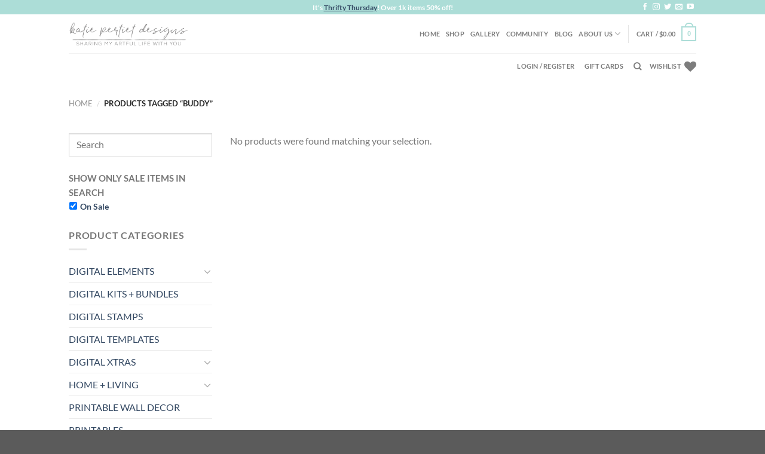

--- FILE ---
content_type: text/html; charset=utf-8
request_url: https://www.google.com/recaptcha/api2/anchor?ar=1&k=6LfLr9QjAAAAAE0S2PqcYhhbaOvPBhxAjImVtbaS&co=aHR0cHM6Ly93d3cua2F0aWVwZXJ0aWV0ZGVzaWducy5jb206NDQz&hl=en&v=cLm1zuaUXPLFw7nzKiQTH1dX&size=invisible&anchor-ms=20000&execute-ms=15000&cb=nmrfoz5x8m3h
body_size: 45112
content:
<!DOCTYPE HTML><html dir="ltr" lang="en"><head><meta http-equiv="Content-Type" content="text/html; charset=UTF-8">
<meta http-equiv="X-UA-Compatible" content="IE=edge">
<title>reCAPTCHA</title>
<style type="text/css">
/* cyrillic-ext */
@font-face {
  font-family: 'Roboto';
  font-style: normal;
  font-weight: 400;
  src: url(//fonts.gstatic.com/s/roboto/v18/KFOmCnqEu92Fr1Mu72xKKTU1Kvnz.woff2) format('woff2');
  unicode-range: U+0460-052F, U+1C80-1C8A, U+20B4, U+2DE0-2DFF, U+A640-A69F, U+FE2E-FE2F;
}
/* cyrillic */
@font-face {
  font-family: 'Roboto';
  font-style: normal;
  font-weight: 400;
  src: url(//fonts.gstatic.com/s/roboto/v18/KFOmCnqEu92Fr1Mu5mxKKTU1Kvnz.woff2) format('woff2');
  unicode-range: U+0301, U+0400-045F, U+0490-0491, U+04B0-04B1, U+2116;
}
/* greek-ext */
@font-face {
  font-family: 'Roboto';
  font-style: normal;
  font-weight: 400;
  src: url(//fonts.gstatic.com/s/roboto/v18/KFOmCnqEu92Fr1Mu7mxKKTU1Kvnz.woff2) format('woff2');
  unicode-range: U+1F00-1FFF;
}
/* greek */
@font-face {
  font-family: 'Roboto';
  font-style: normal;
  font-weight: 400;
  src: url(//fonts.gstatic.com/s/roboto/v18/KFOmCnqEu92Fr1Mu4WxKKTU1Kvnz.woff2) format('woff2');
  unicode-range: U+0370-0377, U+037A-037F, U+0384-038A, U+038C, U+038E-03A1, U+03A3-03FF;
}
/* vietnamese */
@font-face {
  font-family: 'Roboto';
  font-style: normal;
  font-weight: 400;
  src: url(//fonts.gstatic.com/s/roboto/v18/KFOmCnqEu92Fr1Mu7WxKKTU1Kvnz.woff2) format('woff2');
  unicode-range: U+0102-0103, U+0110-0111, U+0128-0129, U+0168-0169, U+01A0-01A1, U+01AF-01B0, U+0300-0301, U+0303-0304, U+0308-0309, U+0323, U+0329, U+1EA0-1EF9, U+20AB;
}
/* latin-ext */
@font-face {
  font-family: 'Roboto';
  font-style: normal;
  font-weight: 400;
  src: url(//fonts.gstatic.com/s/roboto/v18/KFOmCnqEu92Fr1Mu7GxKKTU1Kvnz.woff2) format('woff2');
  unicode-range: U+0100-02BA, U+02BD-02C5, U+02C7-02CC, U+02CE-02D7, U+02DD-02FF, U+0304, U+0308, U+0329, U+1D00-1DBF, U+1E00-1E9F, U+1EF2-1EFF, U+2020, U+20A0-20AB, U+20AD-20C0, U+2113, U+2C60-2C7F, U+A720-A7FF;
}
/* latin */
@font-face {
  font-family: 'Roboto';
  font-style: normal;
  font-weight: 400;
  src: url(//fonts.gstatic.com/s/roboto/v18/KFOmCnqEu92Fr1Mu4mxKKTU1Kg.woff2) format('woff2');
  unicode-range: U+0000-00FF, U+0131, U+0152-0153, U+02BB-02BC, U+02C6, U+02DA, U+02DC, U+0304, U+0308, U+0329, U+2000-206F, U+20AC, U+2122, U+2191, U+2193, U+2212, U+2215, U+FEFF, U+FFFD;
}
/* cyrillic-ext */
@font-face {
  font-family: 'Roboto';
  font-style: normal;
  font-weight: 500;
  src: url(//fonts.gstatic.com/s/roboto/v18/KFOlCnqEu92Fr1MmEU9fCRc4AMP6lbBP.woff2) format('woff2');
  unicode-range: U+0460-052F, U+1C80-1C8A, U+20B4, U+2DE0-2DFF, U+A640-A69F, U+FE2E-FE2F;
}
/* cyrillic */
@font-face {
  font-family: 'Roboto';
  font-style: normal;
  font-weight: 500;
  src: url(//fonts.gstatic.com/s/roboto/v18/KFOlCnqEu92Fr1MmEU9fABc4AMP6lbBP.woff2) format('woff2');
  unicode-range: U+0301, U+0400-045F, U+0490-0491, U+04B0-04B1, U+2116;
}
/* greek-ext */
@font-face {
  font-family: 'Roboto';
  font-style: normal;
  font-weight: 500;
  src: url(//fonts.gstatic.com/s/roboto/v18/KFOlCnqEu92Fr1MmEU9fCBc4AMP6lbBP.woff2) format('woff2');
  unicode-range: U+1F00-1FFF;
}
/* greek */
@font-face {
  font-family: 'Roboto';
  font-style: normal;
  font-weight: 500;
  src: url(//fonts.gstatic.com/s/roboto/v18/KFOlCnqEu92Fr1MmEU9fBxc4AMP6lbBP.woff2) format('woff2');
  unicode-range: U+0370-0377, U+037A-037F, U+0384-038A, U+038C, U+038E-03A1, U+03A3-03FF;
}
/* vietnamese */
@font-face {
  font-family: 'Roboto';
  font-style: normal;
  font-weight: 500;
  src: url(//fonts.gstatic.com/s/roboto/v18/KFOlCnqEu92Fr1MmEU9fCxc4AMP6lbBP.woff2) format('woff2');
  unicode-range: U+0102-0103, U+0110-0111, U+0128-0129, U+0168-0169, U+01A0-01A1, U+01AF-01B0, U+0300-0301, U+0303-0304, U+0308-0309, U+0323, U+0329, U+1EA0-1EF9, U+20AB;
}
/* latin-ext */
@font-face {
  font-family: 'Roboto';
  font-style: normal;
  font-weight: 500;
  src: url(//fonts.gstatic.com/s/roboto/v18/KFOlCnqEu92Fr1MmEU9fChc4AMP6lbBP.woff2) format('woff2');
  unicode-range: U+0100-02BA, U+02BD-02C5, U+02C7-02CC, U+02CE-02D7, U+02DD-02FF, U+0304, U+0308, U+0329, U+1D00-1DBF, U+1E00-1E9F, U+1EF2-1EFF, U+2020, U+20A0-20AB, U+20AD-20C0, U+2113, U+2C60-2C7F, U+A720-A7FF;
}
/* latin */
@font-face {
  font-family: 'Roboto';
  font-style: normal;
  font-weight: 500;
  src: url(//fonts.gstatic.com/s/roboto/v18/KFOlCnqEu92Fr1MmEU9fBBc4AMP6lQ.woff2) format('woff2');
  unicode-range: U+0000-00FF, U+0131, U+0152-0153, U+02BB-02BC, U+02C6, U+02DA, U+02DC, U+0304, U+0308, U+0329, U+2000-206F, U+20AC, U+2122, U+2191, U+2193, U+2212, U+2215, U+FEFF, U+FFFD;
}
/* cyrillic-ext */
@font-face {
  font-family: 'Roboto';
  font-style: normal;
  font-weight: 900;
  src: url(//fonts.gstatic.com/s/roboto/v18/KFOlCnqEu92Fr1MmYUtfCRc4AMP6lbBP.woff2) format('woff2');
  unicode-range: U+0460-052F, U+1C80-1C8A, U+20B4, U+2DE0-2DFF, U+A640-A69F, U+FE2E-FE2F;
}
/* cyrillic */
@font-face {
  font-family: 'Roboto';
  font-style: normal;
  font-weight: 900;
  src: url(//fonts.gstatic.com/s/roboto/v18/KFOlCnqEu92Fr1MmYUtfABc4AMP6lbBP.woff2) format('woff2');
  unicode-range: U+0301, U+0400-045F, U+0490-0491, U+04B0-04B1, U+2116;
}
/* greek-ext */
@font-face {
  font-family: 'Roboto';
  font-style: normal;
  font-weight: 900;
  src: url(//fonts.gstatic.com/s/roboto/v18/KFOlCnqEu92Fr1MmYUtfCBc4AMP6lbBP.woff2) format('woff2');
  unicode-range: U+1F00-1FFF;
}
/* greek */
@font-face {
  font-family: 'Roboto';
  font-style: normal;
  font-weight: 900;
  src: url(//fonts.gstatic.com/s/roboto/v18/KFOlCnqEu92Fr1MmYUtfBxc4AMP6lbBP.woff2) format('woff2');
  unicode-range: U+0370-0377, U+037A-037F, U+0384-038A, U+038C, U+038E-03A1, U+03A3-03FF;
}
/* vietnamese */
@font-face {
  font-family: 'Roboto';
  font-style: normal;
  font-weight: 900;
  src: url(//fonts.gstatic.com/s/roboto/v18/KFOlCnqEu92Fr1MmYUtfCxc4AMP6lbBP.woff2) format('woff2');
  unicode-range: U+0102-0103, U+0110-0111, U+0128-0129, U+0168-0169, U+01A0-01A1, U+01AF-01B0, U+0300-0301, U+0303-0304, U+0308-0309, U+0323, U+0329, U+1EA0-1EF9, U+20AB;
}
/* latin-ext */
@font-face {
  font-family: 'Roboto';
  font-style: normal;
  font-weight: 900;
  src: url(//fonts.gstatic.com/s/roboto/v18/KFOlCnqEu92Fr1MmYUtfChc4AMP6lbBP.woff2) format('woff2');
  unicode-range: U+0100-02BA, U+02BD-02C5, U+02C7-02CC, U+02CE-02D7, U+02DD-02FF, U+0304, U+0308, U+0329, U+1D00-1DBF, U+1E00-1E9F, U+1EF2-1EFF, U+2020, U+20A0-20AB, U+20AD-20C0, U+2113, U+2C60-2C7F, U+A720-A7FF;
}
/* latin */
@font-face {
  font-family: 'Roboto';
  font-style: normal;
  font-weight: 900;
  src: url(//fonts.gstatic.com/s/roboto/v18/KFOlCnqEu92Fr1MmYUtfBBc4AMP6lQ.woff2) format('woff2');
  unicode-range: U+0000-00FF, U+0131, U+0152-0153, U+02BB-02BC, U+02C6, U+02DA, U+02DC, U+0304, U+0308, U+0329, U+2000-206F, U+20AC, U+2122, U+2191, U+2193, U+2212, U+2215, U+FEFF, U+FFFD;
}

</style>
<link rel="stylesheet" type="text/css" href="https://www.gstatic.com/recaptcha/releases/cLm1zuaUXPLFw7nzKiQTH1dX/styles__ltr.css">
<script nonce="EBHqenPwasadGrwfHvMC7A" type="text/javascript">window['__recaptcha_api'] = 'https://www.google.com/recaptcha/api2/';</script>
<script type="text/javascript" src="https://www.gstatic.com/recaptcha/releases/cLm1zuaUXPLFw7nzKiQTH1dX/recaptcha__en.js" nonce="EBHqenPwasadGrwfHvMC7A">
      
    </script></head>
<body><div id="rc-anchor-alert" class="rc-anchor-alert"></div>
<input type="hidden" id="recaptcha-token" value="[base64]">
<script type="text/javascript" nonce="EBHqenPwasadGrwfHvMC7A">
      recaptcha.anchor.Main.init("[\x22ainput\x22,[\x22bgdata\x22,\x22\x22,\[base64]/cFtiKytdPWs6KGs8MjA0OD9wW2IrK109az4+NnwxOTI6KChrJjY0NTEyKT09NTUyOTYmJnIrMTxXLmxlbmd0aCYmKFcuY2hhckNvZGVBdChyKzEpJjY0NTEyKT09NTYzMjA/[base64]/[base64]/[base64]/[base64]/[base64]/[base64]/[base64]/[base64]/[base64]/[base64]/[base64]/[base64]/[base64]/[base64]\x22,\[base64]\\u003d\x22,\[base64]/CgMOlw73DoSMvQWFqIQNVw413wrYvw5w1SsKUwoZqwqg2wpDCpMO3AsKWOAt/[base64]/[base64]/[base64]/w7xcIMOhw5UUEyJQCMKyGcKKw4LDgMOBE8O0QUzDuXJQNhpTRntMwpnChMOSKsKhKMOfw4nDrxjCrlHCgF5lwoNfw4bDjVkvBw9sDcOyfyBgw67DiBnCjcKRw49swr/CvcKSw7TCi8K8w5sCwqbCi1UPw6fCrcKMw5bCksOMw7nDqzoBwqphw4rCjsOPwpfCjBzDlsOow4NyIhRMM3DDkF11ZB3DmhHDnRtGcsKfwrHDtGDDi0ByCMKqw6gcJcKrJCjCisOfwp19J8OJNQ7CsMK/w7jDqMKMwrrCqDrCsGUuGyQBw4DDmcOcRcK5XUZBM8OIw6piw7TCkcORwqzDscK5wobDhsK1FVrCglMgwo9Ew4fDkcKFPR3CnwgRwqI1w5nCjMOkw7rCmQAKwpnCk0g4wqh/VFLDqMKHwr7CvMKPAGRSWUkQw7XCuMK6ZX7CohwOwrXDvmQfw7LDv8O+O3jCpRHDsXvDnwzDjMKiXcKQw6cGCcOhHMOGw4MUGcKkwrh1DsKiw6d5WhDDvMK2dMO0w61WwoNkDsKJwozDrcOWwrrChsOmcANxZHJ+wrNSeVDCo29aw6XCgnsXdzjDnsK/GVIvOnrCr8OZw71DwqHDs0zDsyvDrxnCmcKBQ11/JAg/NW8iRMKpw7UZPg0hScOHbcOXAsO9w5Y8eEE0VBk/wpjCm8ObBl0hPQ/DgsKkw4ARw7bDpldaw6QkfRw4VsK5w74JNcKSD2ZJwobDj8Kcwq41wosGw4tyDMOsw5nCksOFBMO1Qk1UwqLDocOdw6vDpWDCmV/[base64]/CvsOUw7fCtTfCkMKjw7VHw4sow68xLMKAw6HCi3rClzfCkSV7C8KeHcKKJFcjw6wMdcKCwqwMwpoEVMKjw4RYw41dQ8Kkw4xkHcK2P8OQw6dUwpAEM8OGwr5Ld1RSI3sYw6o0K1DDjk5EwqnDjG7DvsK8Jz/CncKEwrLDnsOCw54/wp1pKhAXOAsqBcOIw6ETRXcQwp1TXcKywrzDncO3Lj3DnMKLw7d3Lw7CqxUywo9iw4FANMKSwrvCrjUSesO9w40/[base64]/Dt8KaQMOKRsKdaHPDoX1BKhQtwqFLw6gXFUJkF1wFw4PCnsKPLsOCw6fDgMOJbMKLwrTCj3YvfMK4wpwgwqptdF/DiHjCr8K4wqvCjMKKwpLDhlQWw6jDhWBrw4h7RCFCMcKya8KmEcOFwqbDucKLwpHCjcKzAXgxw6BECMO0wrPCvWtmb8OGWcKheMO4wo/DlsOpw5bDvicaUcK3LcKDZ2EAwoHCicO3b8KIQ8Kyf0Unw7TCqAwBKAQfwpDCl0LDusOqwpPDgnTCvcKRFALCiMO/[base64]/CgMKOw45FdzJ2W0XDlXbDmQbDssKsw4bDnMOcM8ORTMO0wpsrGsKUw4prw5Rmw5piw6JlYcOfwp3CiBfCtsKsQ0shCcK1wojDmi1zwrtAZMKSAMOLcS7Ck1QVMmvClhJ4w4Q4ZcKpScKvw4fDs1fChyvCp8KATcO+w7PCi1/Csg/Cnl3CuGlhIMKfwonCugc9wpx6w6TCmXleXXYuAV0PwoTDpj/Di8OACDHCucOaTRZ8wrsQwr5zwoB1worDrFcOw7vDhQPCmsOiJVrCtj8Swq/CrxMhIFzCpQIvKsOgd0LCuXM2wonDv8O1wrBAYFDCnHUtEcKYDcO/[base64]/wrrDv8KqwoTDrVHCn8OGw6AjwpPCpcKnTMKdLh8gw6EsF8KTWsKWBA5mbcK2wrPDthPDon5Vw5sLA8Kqw7bDp8Oyw45NS8OPw6rDngHCiG1JRHoHwrxbBFvDs8K4w5VJby5ocnM7wrlyw60mN8KiMTF7wphlw5U3BGfCv8Ojw4cyw4PDhGIpSMKhPVVZaMOew4/DmMO+K8KwB8OdZcO9w5FKOStLwohPfHfDjEbDoMOiw547wrUMwokcBUHCrsKhVwgYwpTDm8OCw5krwpTDi8OWw5ZBdQMZw55Yw7LCn8KneMOtwqhzc8Kcw6BKK8OowpVIKivCnxjDuDzCmcOPcMO/w5HCjCp4w7o/[base64]/DnTvCvkXDiUfCpi3DgMKPwoxRWMKWZHLDtyzCncOMXMORYm/DvF/CuULDnCzCuMONDA9PwpZ3w5/DrcO+w6rDgSfChcOUw6jCgMOQW3TCohLDl8KwO8KUYcOkYMKERsKcw7LDj8OXw7lFXGfDqxbCpsONVcK8w7zCv8OOOGIId8OZw41lXQMgwoJFCD7CvsO8GcK/wooMacKDw70yw7HDvMOOw73DlcO9wo/CqcK3WUzCvhEuwqXDiBfCnXrCgcKgJcOzw5hWCsK1w44xXsOCw5FtUFUiw7pPwqXCo8Kyw4vDjsKGWDgDQ8Ofwr3CvXvCjMO5RcKgwqvDnMO5w7TCjzXDu8OgwpxvCMO/PXMqEsOPKn7DtFE/XcOiasKVwrBmDMOlwobClgApC3E+w70NwrnDksO7wpHCgMO8aRBMQMKkwqI5wo3CpgZnOMKhwqTCt8OhMT9CCMOOw6x0wqfDjcK/AVzCjWnCoMKiw4Nfwq/DmMODXcOMHQrDsMOfMlLClsOYwoLCnsKNwrRfw5jCksKfU8KuSsKZdyTDjcOIbMKSwpQFJhlAw6LDrsOLInwiGMObw6dNwqPCocOaD8O9w6s0w78sYklNw5pcw7B+BxRfw7QGw4zCn8KawqDCsMOhLGjDkkXCpcOmw6UowotJwr1Ow5kjw44kwrPDicOjOsK/QMOpflM8wozDjMKWw7fCmMO5w7pSw6HChsOlbxE3KMK6GsOHEWs9wpHDlMOZMcO2Xhwcw6XCuUfCmmoYCcKETxFjwoDCg8KIwr/DrBlXwpcYw7vDkH7Co3zCtMOUwojDjgUdcsOiwr3Ct1LDgC89w4ojw6PDgsOhDhVmw44Bw7LDn8OIw4VMe2/DlcKcI8OmKcKVCmUUVg8QH8OHw4k9ExHCpcO2QcKJRMOowr/DgMOxwoJrdcKwGsKfIUF/e8KresK+BMK+w4ocFMK/woTDvcO9OlfDmkDDsMKuDsKbwoA+w6nDmMK4w4rCp8KyF0/DuMOoD17DnMKuw4LCrMK2TXbCtcKnLMKBwqlww7nCr8OlVEDDuWB4ZMOEwovCqh/CtUJCbVrDhMKOQ1nCkEDCksOjFhBhHTjDujTCr8K8RU7DuVnDocOaVsO7w74Kw7DCn8OSwoFbw5fDrAxFwozClzrCkTfDiMO+w6oCTArCtsKnw5rChg7DkcKgC8OVwpgaJMOKN0vCusOOwrzCrkLCmWZUwp0lMGYkZmMMwqk1wo/CuzxKMcK5wotSUMK8w7fCqsOUwpzDvQhCw7Zzw6s/w7BvFyXDmDQbMsKswpLCmhbDmx1oN0nCv8OcG8OBw4PCnEfCgHZAw6gWwq/CmBXCrAPCkcO+NcO4wpgdIlnCt8OkM8OaMcOMRcKHS8OFEMKlwr3Ckldqw61yflMHwq9cwoM6Gnw5CMKnd8OowoPDuMK9PArCizVKZSHDiBHCuAnCj8OZasK9ZBrDm1tcMsKTwo/DisOCw7cQcwZ6wpVHahfCqkZqwrd7w4p/wqrCkGXDn8KVwqHDlEDDrVcewojDhMKQYsO1GkTDvcKLwqIVwrTCu2IhUcKPW8KVwrcAwrQEwoErRcKbbzgdwoXDgsK7w7bCsmvDtcKewpJgw5RtLDNZwqsdLzZdbsKmwo/DghPCucO4XsKtwrx/w67DtQxEw7HDqsKEwp5aC8O0R8KhwppAw4nDg8KKLcK7CiYMw495wrfCoMK2NcO0wrHDmsK7wqnDgRkNDsKYw4Y5aCpxwqnCuBDDuR/CjsK3S2PDpCnClsOxKA4NZgISI8Kzw5ZXw6ZiAgzConMrw5DDlQZww77DpT/CqsKRJF9jwoZJLy0wwp9eQMKRLcKRw7lrUcOTNCPDrHVQFzfDscOmN8OpXEoZYhbDkcOqaE3DqErDkn3DnFl+wrDDjcOQJ8OCw67Dr8Kyw6LDhm0zw6nCrQPDlhXCqg5Tw5sfw7LDjsKNwrvDn8KYacOkw6vCh8O/[base64]/DmsKNLMK5w60Aw4Rkw5fCsMKlPFQTBUxeF8KiAcOXAsODYcOHfzRMJzlTwqcLZ8KgYsKFT8OgwpXCncOEw78owoPCnBE9w4tpw5fCu8K8SsKxGno6wqPCmxQFeldKTQwiwpgaa8Opw6/DhxLDsmzCl1gNBMODOsKvw6fCiMK5QBbDnMKXUlnDiMOQH8OpIyApZsOhwo/DsMKRwrHCoGbDksOQEsKRwrnDncK0YMKENsKpw6oPEGMEw6vCmV/CvcKbZnTDjFnCl09uw4zDthsUOcK8wpPCrlfChztNw7o8wrbCo2DCvzrDq1bDv8KTBsO1w65PbMKjY1fDu8Oaw4LDsnZXPsOlwqzDnlnCjl1BJ8KZQmjDosKrahzCixTDiMKzN8O9w7dmMSzDqB/CvCsYw7rDsHPCi8O5woIBTG1pdF9ebC4lCsOIw60rRG7CksOrw5bDtcOpw6nCkkvDv8KBw4nDgsOFw7YrXivCpHAsw6TCjMOOUcOjwqfDtyLCuTo+w6MLw4VxR8O6w5TDgMOyc2hNPCLCni0JwpTCocKVw7hBNHHDiBd/woF3AcK8wpHChjNDw65WY8KRwrcVwp4Cbw93woQSKxMhDCjCisOow60Ww5XCjEJFB8K4bMOAwrlJXy/CrCAkw5BxFcOlwp5nHGfDrsOkwpEGb0Yxwo3CsH0bMC0rwpBhUsKnasKWFiBCWsOCNiHDmHvDsGQzRwxITcOxw4PCq0VGw6QgImsawqEpPU3DvxPCs8KUN29GRMKTG8OnwpphwqDCocKNazJ0w4LCmmIqwoIYIMOEdghhMggiesKhw4TDh8O/[base64]/[base64]/DgMOHwoxuwrZwQDMOw5XCs8ORD8KXw5xHworDjyfCtwzCtMOIw7HDoMOCXcKwwr44wpTDr8O+woJIwrXDoWzDgAXDryg0wqjCmGbCkGVocMKPHsO4w5MIw6DChcOlZMKxUnp8dMO5w4fDscOtw5bDu8Kxw6DCgsOmI8KnEyfCqmXDo8OIwpjCisOTw6/CjMKpLcOww4goVFdWJVjDrsOBHMOmwolYw7Avw57DmsKMw4kUwrfDh8KHTsKew55ywrQYFcO4DCPCpG3CuWBJw63CgMKAEyTCk2cXMkzCqsKVaMOlwq5bw7LDksOoJC1gecOGJ1B/ScO9ZWfDvDhdw6TCiWwowrDCsA7CrxIwwpYiwq3DkMOWwoPDjQ0KJcOWRsOIWGdqAQjDpjLDl8Kdwp/[base64]/w6N7w5vDucKUUUdnWcKXw4powq7Dp8OmJcKsw5HCvMKWwopoBWZOwr7CvzLCicOcwr3DvMO4PsO0w7bDrW57woXCtXcewoHCtlkhwrYwwojDlmA9wq44w4bDksOieDHDiW3CgivCri4bw6DDpFbDoAPDs0zCuMK9wpbCoFgMasO4wp/DnhJDwqjDiAPCiSLDrMKtd8KFeC3CqcOMw6nDizrDtAJzwpV7wrvDscKXUcKeesO1RsOYwrp8w6Jwwo4bwodtw6fCiH7CisO6wqbDhsO+w6nDm8OKwo4RBjrCu3Iuw4ldLsOcwrc+csOdWGBewqURw4FHwp3CmybDsk/DuwPDo28fABtZEsOpZlTDgsK4woFWPcKIJ8Ocw6vDiVfCrcOVU8O9w78RwoQaNwgfw5Npwqwwe8OVR8O3EmhjwoTDsMO8wp3CkcOuUMO3wqbDo8OaRsOqJ2/[base64]/w6zCqVDDpxZzMBEYworDgnbDrF3CtMOkH1nDgcO0awfCpMOHMDsUUj5YWmp5ZEnDpBFIwrBEwpwmMcOiecK5wqXDswpiPMOUWknCmsKIwq/DhcOawqLDn8OLw5PDlUTDkcKsKcK7wo5vw4PCjUfDiFzDg3Irw5lHbcOTFTDDoMO2w7tHf8O6Hk7CnAkFw7TDs8O9EMOyw4Z0WcK5wpxWI8Oww4UdI8K/EcOfeh5BwoTDjSDDj8Oyc8KdwrXCrsKnw5t3w7rDqHHCv8Ozw5nCq2nDucK0wp12w4bDjDNgw6J8BiPDlsKwwpjCizw5QMOiTsKJLUZ6PUnDlMKaw7rDn8KDwpxKwqnDtcKOTiQUwqrCqGfCs8KBwqwGS8KgwovDlcK8JR/DicOeSHDCsSgnwqHDlX4vw6l1wr48w7kZw4zDuMOrF8Opw6hUMxcWWcK0w6x2wowMVWNGAxDDrXrCkENMw57DuRBhOH0fw7Ycw5DDncK9dsKjw5/CmMOoJ8OjDcK5wpcaw4PCqnV2wrhCwqowGMOkw7TCvsOYPkLCq8OQwpR/DcO3wqHCk8KUCsOcwrJmSSvDgWUHw4jCkxjDusOkAMOoGDJcw6/[base64]/CgMOKVSUGwrNYSALCmsObwpfDvkPDvMKQwrZEw5bDgcOKN8OYw4wEw4PCqsOKb8KTLcKbw4XCvz/CsMOEW8KHw6JWw4gyRMOXw5MvwpEFw4TDty3Dmm3DsQZPIMKLVMKbDsK2w6MLBUFYO8OySQDCsQZOK8K5wqFoGUEswrbDrzDDvsKdTMOewr/Dh03Dg8OQw5/[base64]/w7RiwpfDlAZDTMOgw7ITwoLChcKiSy/DlcOpwrlbdmHCvDx/wpDDs2vCiMOkCMOxV8O7UsOMWQzDl118J8KTQcOQwpfDjEl1AsO6wr5zPQXCs8OcwpTDs8KrEUNPwojCsxXDmhU+w5QAw4VDwqvCsg8rw7gswodhw53ChsKhwr9NSAxZGF0cHlzCl2zCsMO8wohIw4cPJcOZwop/[base64]/DnMKxw6ASwotNwpzCtMKHw7/CqRTDmcKOXhRGH3VUwo5mwppmA8ODw7vDr1QCPRTDtcKKwqdzwqktbMOvw5NdYX7CsSh7wroFwrvCsi7DkiUYw4/Dj2vCn2/CjcOQwrcFaDpfw6pBZ8O9dMK9w6/Dl0vCsSvCjSjDpsO/[base64]/[base64]/[base64]/[base64]/w7jDgsOIwpzDssKPNMOHw6zDkWUyw6JYw497JMKqHMKlwrQXZsOMwoIywrQeQcONw4kFBjrDkMOMwrcMw5owbMOnPMOMwqjCvMKFQS16LzrCs13Dui7DmsKyBcO4wrrCtsO3IiA5HSnCsQwnGRhBb8KVw5UPwqciam0dC8OtwookVcOTwrF0ZsOKw548w6vCp3/CvSMPN8KKwrTCkcKGw47Dn8OSw6jDj8Kgw77CgsOHw6pqw6QwFcOSS8OJw4Vtw6nDrxppdhIRCcOZEWBXYsKVbyfDqyJBWVs1wrDCrsOuw6bCk8KmacOoX8KNdXhxw6dTwpjCvHgYScKFVVXDpnXCmcKiPzLCosKLNsOacwBeb8K1GsOJJFrDtzMnwp0bwo8/b8Ohw5LCksOCwrTChsOTw7wfwq56w7XCqEzCs8KUwrLCohzCjsOswrgva8KuSgLCtcKJU8KCZcOaw7fCnyDCjcOhc8K6Chsgw4jDiMOFwo0MM8K4w6HClyjDk8KWYMKPw4FKw5fCqsOEwqzCoi8bw7k9w5fDt8O/KcKpw6HCkcKnTsOCaR9/w6R0wqtZwr3CizXCr8O/CiAWw7TCmcK7VjsOwpTCi8Ogw4cFwpHDjcO+w6jDg20gW1LCiy8swoTDncOwORbCtcKUZcOsAcOkwpbDpApPwpjCp0g0PVzDhsO2WTxJYRlGw5RUwoZWV8KQUsKhKD0WK1fDr8KufUolwoc+wrZaVsOwC34PwpbDowFFw6TCtU9/wrDCrsOTSwxeDkgcOCA+woLDrcOmw6JHwq/CiEvDj8KkZsKkKFLDosKtesKTwp7CuxPCsMKLYMK4SmfCqD7DqsOQHC3CggDDjMKWVsKqFFQyeXlIIFLClcKgw5ciwoUsPBNLw6PCg8KIw6bDtsKpw4HCohMkO8OhZQTCmiZiw4fCucOjdcOZw73DhSDDiMKpwog8A8K3wovDosO+QQRKaMKGw4/[base64]/w5/CjsObFkrCi0MSVsOtM8KGAsKxNcOBwp9uwrDCmCcMNnLDnn/DlVjCmmZQesKjw5plPsOpIkokwrfDu8KmIVMWLMKdPMOeworDsyzDlzIzPyBYwqPChhLDvX/Dgm18VDBmw5DCkXzDhMObw5YRw7R8YnlowqwRHX56asOAw499w606w659wqrDjsKQw5rDgBrDvQXDksOWd2lda1DCu8OMwoPCmkDCoC1/[base64]/CpcKtwplbw7PDhsOge0wYesKzVMOSwodCQcOkw5pyLV0pw6LDgQJgRsOFX8KxEMOxwq00e8Kww6DCrw8cOz5TUMO/KMOKw6cOABTCqw08AcObwpHDsETDvTx3wqXDrybCncOEw4rDog1ueyMLScO9wrEiTsKCw7PDkMO5wpLDlE1/w543KE1pJsONw4/[base64]/Ckx7CqGPCl8KeRMOSLsORwp9/XGE0w6lzTcOGSyEeSz7CocOgw4MDN14Kw7p7w6LCgSTDgsKmwoXDimY1dicfSyw3w7B2w65Qw6dWN8OpdsOwacKZW1glGQHCsSMcUMOqHjcQwpbDtC5CwojCl3jCn0zDiMOOwqrCvcOTI8OCTMK1aVTDrWjCmMK5w67DjsKeAAfCuMKud8Kdwp/DiB3Dm8KidMKZO2ZWRCYVCMKrwqvCmU7Do8OJUcO2wp3DkEfDlsOqwrRmwpIlw6JKCsKfOArDkcKBw4XClcOLw5YUw5omATnDtE0lAMKUw7TCi1nCn8Ofa8OwNMKUw5NEw4vDpy3DqkxGbsKgbsOvKXMsQcKqcsKlwpcdJcOAB2fDscKfwp3DusOPNm/[base64]/w7HDjcKBFR9wP1YbwpfDhMKCw7HDtMOFwq8Uw6TDiMONwpVaUsKBw53DqMK1wq/CkVxXw4fCnsKmScOPOcKWw7jCocOCU8OLbCtDaA7DtgYBw7chwpjDr3jDihDCtcO+w7TDoxXDr8O+XivDqApOwoB6MsOACkHDqHrCiG1LP8OEKCfCiD9rw5TCoys/w7PChA3DkXttwq5fXV4FwpgUwoBYGjbDiFV3ZsOBw78IwrLDucKMA8OmfcKjw6/[base64]/N0liw4ljaMOgU3vDkyjDolN6KWLDiMOCw7NmZmfDimLDhWHCkcOsOcK7CMOTwppGWcKBZcOVwqERwrLDoCBGwoc7DMOiw4PDl8Ozb8OUQcK0YgjDtcOIdsOgw5A8w41CJjxCLMOpw5DCvGbDhz/DiG7CiMOQwpFewpRhwo7DtHRVNH5awqV8YmvCvB4zTgXDmCbCrG14FB4WN2fCgcO5KsOjSMOhw4/[base64]/[base64]/[base64]/VsKCw7JpwqfDucKBw6jDmk/[base64]/w5NewrApTsK4AcO1wpnDt1nCj0XDgcKxDgN/[base64]/CrAI1wpzDjcOSw48bw7HDiC5qw5/CrsKJYsOpHE8eTloPw5fDtxvDsFxLdEHDm8OLR8OJw7gGwoV7McKJw7zDvxzDiUBaw4FyecKUR8Kaw7rCo2oYwo9bcSXDtcKOw47DimbDv8OYwrxzwrI3SFnCglx8exnCjy7CscOPHsKMJsKBwpnCj8OEwrZObsOcwqxaTmDDhsKeZS/Cvj9nIWbDoMOHw5PDpsOUw6QhwrzCocOaw5tSw4QOw4s9wozCnBpnw51twrk/w7gyYcKTSsOSYMK2wodgAsK6wpgjYsO+w7UNw5BswpoDwqbDgsOCLcOFw6vCiQxNwr5fw7ciaRVTw6fDhsOpwp7DuRrCg8OtIsOGw4cidMKFwrl4W0/ChsOBwoDCoxTChcK/FcK/w5bDvWjCp8Kuwq4fwpLDkXtSRwpPXcKbwrcXwqLCv8KwMsOhwo/[base64]/DjALCqsK4w4JUwpkKfMOfw6/Di8ORw7Ijwr1oBMONL0VnwrF3dVvDmsKPecONw6LCvXgjHQDDjyvDrMKtw5/CpsKXwp7DuDQowoTDgVjCkMOLw7AXwoXCjgFWCcObHMKrw7zCqcOhKRXCrWhRw6rCqMOKwrUGw6PDgmvDr8KlejZfBhcYaBkXdcKew4zCnHFXRMO/[base64]/CicOwSDlWQVJIw4DCgsOwwonChcO6e31LfcKlwrofwrVCw6/DlMK7JzbDv0FRWMOldCPCicOXPDDCvcOVHsKLwr5hwqLDmE7DhE3CuEHDkWfCmBrCocK6NkIXw5FfwrQmMcKXa8OIGx1OfjTCqyPDkzXDj3HDvkbCk8KuwpN/woDCosOjCnLCuwfCmcK9fjHCt3TCq8KDw50TS8KvFgtkw5bDinbCijDDo8KeBMOMwrnDp2I9fmTDhR7DiSTDkzRKZm3CkMOgwrpMw6/CucK/IBrCv2MDB1TDrcOPwrnDihLCocKGF1bCkMOULHISw4MIwo7Cp8KiaHnCtsKtHxAfQ8KGGw7DpjfDg8OGKFvCmB01DcKRwozDlsK2asKRwpzCvFkQwp9Mwqc0GwPCrsK6CMKFwowOY3ZlbC50IMOeHzoSehnDkwEHEhR3wqnCiQ/Cj8ODw4nDpsO2wo0bHGnDlcK5w7UXGR/DjMOATwxVwo0IX3dEM8OSw5nDtMKQw4ZBw7c3SzHCmEQMN8KDw7JCesKvw7oGw79aRsKrwoNwOQA8w75AaMKaw4p9wrLCkMKGPg3DjsK0XmEHwrskw4VvRzbDtsO/YEHDpBUXCm9ueRNKwqFsRWXDhxLDtMK3Bil0E8OpGMKJwqVVcSTDt3PChFIww7MvYGDDucOzwoXDqmnDqsKJIsK/w6d+MWBaaSPDnGEBwpzDmsOJWAnDnMO9bwJaAsKDw7fDpsKMw5nCvjzCl8KEN2HCjsKNw6g2wpvDnSPCvMOGcMOFw6pkeEoYwqvDhg5QVULDlgo1EQUqw5ovw5PDs8Olw6UiGDURHRcCw43DhUTCmDktG8KeUw/CmMO9NwzDlRnDoMKrbjFRQMKsw7XDqFU3w4zCuMOSW8OJw7fCvcK8w7xDw77DpMKsWBfDpn5dwr7DgsO4wpAvex/DocOiVcKhw70jQsOaw4rCqcOqw7zDtMOhOsOkworDpMKKbw5FVQ1JHjUJwq9mZB5pN0krE8OhPcOrbE/Do8OsJys4w5rDvhHCrcKqGsOmCMOmwr/CvHoqQ3NJw5hMK8Ksw7gqOMO3w7rDuV/CthQ6w7fDqWZbw6gyKX4cw77Cm8O2E1/DhsKHMcOJNMKwVcOgw73Clj7DusKiC8OuBm/DhwLDn8OJw47CqCJoecKSwqJXPHxjUknCrEx7dMO/[base64]/DoQIPw6Q4w47CshFLw67DtQVEG03CvSQ0HEnDrCEDw4jCj8OlKMOWwqDCv8KzGMKiAsKswrl9w5F/[base64]/Dh0Enw5sHI8OTw5E0wqDDtSgtWMO4wrfCvcORBsOvdlZFT3MVU3fClsO9bsOZCsOMw5EERsOMI8OUScKIL8KNwqLDuy/DnB1Kai3ChcK6bRHDqsOrw7nCgsO7egjCmsOwfgB4XhXDgjZBwqTCmcK2acOGdMO4w7jCrSLCmW1Xw43DvcK2OBLDpwQ8RznDjl8RJWFPGnvCsVB+wqYJwokjfRVAwoFoLsKaWMKPKcO2wofCq8KpwoTDumPCmWxkw7RTw5I8KyHDh2/[base64]/DtcO2woUXwqbCksOdwoB6wo0ZDsKIw6HClErCqcKiwqrCucOHwppFw5cvPDHDhjJ4wo9jw7RuBhrDhXQwAcKrYj8dbg/[base64]/ChMOuwqbDk8OuF0stO1jDlUvDgRQmJcKxMhTDgMK+w7cXFAcIwprCqMKMWjfCuSJSw6vClQlndcKrVsONw4BMwrtUTwk0wqjCoSjDmsKEB3ERJCEBLE/ChsO4WRrDminDg2cKX8O8w7fDn8KzLjZPwpwzwrvCihg7dUDCgxsxwpF7wpVFSFUZHcOowqvCu8K5wr14wr7DhcKTLnPChcOyw4ljwp7CsHHCgcKbFgPCuMKuw71PwqYHwqXCqsO0wqNHw6nClmHDicOuw41NaQHCqMK9Tm/ChnwBZE/CnMOpKsO4asO7w49mOsK7woZwdGp5PHbCrxoYOxpdw6dAfQw0ShB0CF48woYpw7Exw58pwrzChGgQwpcewrB4HsOUwoIMMsKpbMOxw6p2w7xyPFgQwq5UV8OXw7Q/wqTChW1ww6ZCfsKaRCxvwrrCuMOaQ8O7woFVKBw0SsKMaGDCjixTwpXDgMOEG07ChTLCo8OdLsKedsKZHcOjworCmA0gw7oWw6DDplrCk8K8NMOGwq/[base64]/CtHXCuMKBw7LDoMOaTcOWUMOTw4hBHsKUB8O6Z3vCkMOgw6zDoinCk8Kpwr0LwqLCs8K0w5vCqmxww7DDsMKDN8KFdcK1PMKFBsK6w7QKwrzCqsKcwpjCu8Kaw5LDnMONQ8Kjw41nw7wuG8K1w4UXwoPDlCY8QBArw7RHwoJQKwYzbcOewprDnMKFw7/DmnPCng1nGsOYIcKBa8Okw57DnMOGYhbDuzFWOzDDnsONMMO+AjoIdcK1NXbDisO4L8KnwqHCsMOOBsKdwr3DqzrDnDDCj0vCv8Ojw6jDlcK/YzMTBW1pFwrDhMOfw7vCrcKSwr3DtcOXc8KBFypJMn0tw4wod8OfJ0TDhsK3wrwBw5LCsU8ZwoXCicKwwozCiybDocO+w63DsMKvwrtNwop7JcKCwpHDpsKNPsOhBsO7wrjCuMO3BA/CuCrDk0bCpcKVw6hXA1psKsOFwocNA8Kywq7DnsOtQi7DscO+DsKSwqjDrcKLVcKWOTAbVinCjcOvd8KmZER6w5/[base64]/ClXDDrcOZw7TDgMOZwp3CpDjDs2zDscOKwrV4McK0w7sVwrjCrAlpw5lMIxzCol7DosKzw7t2B0TCvXbDg8K0XBfDtnQWdng5wooFEMKLw6PCpcOxT8KFBGd/[base64]/XX5aw6DDtsK3wojCjcKiAsOIMwJVaQ8qcjhXVMOOEsKIwobCmcKAwqEGw4/CrsKyw7BTWMO6KMOhYcOVw7AEw4/[base64]/w7U5w6EgQz1VDkDCg8K6wrfCtG8Zw5/ChAfDtS/[base64]/w7zDjTxoYMODQVDDrMOGDcOYZ0JmFsOFw5cxw788w6TDgBHDnEdEw5EwfnDCgcOjwpLDg8O0wocSaHtdw4VQwrXCu8OZw5INw7AlwqDCkRszw7Z9wo5uwpMbwpNzw67CpcOtA2TCnCJ1wqB7Kl8fwq7Dn8OHCMKvcEbDmMORJcK+w6bDu8KRKcOtw7HDn8Oowqp/[base64]/LDTDqlLDm8Kvw60QworDiyNIwq7DssO3VMKGRnFBXHULw5xkCcKpwqbDjkNxBMKlwrlww50MElLCi3FnV0QgOS3ClyF6Yz/DgnHDmlpFw6LDtmh8w7TDoMK/e0BmwrHCiMKnw5lpw4ltw6l2TcKkwq3CqjXCmHzCoXwfw6nDkWLDusOywrc8wpwcS8KRwqHClMO2wrtsw4gGw4XDuzTCnxUQWTTCksKVwoHCnsKfPMOBw6DDo0vDiMOxccOeLkgmw4fChcO6MWkBRsKwehshwpshwogHwrdTcsOYDnbCjcKow6ZQasKwcCtcw604wr/Cg0FKVcOSJmbCicK7DXTCn8OmEjhPwp11w6UEbcKYwqvClsOpE8KELnINwq/[base64]/FsO8aR8ZaE7ChBrChsKSKgLDtihGIcKpAWnDssOPCVDDrMOLZcKRMyAOw6zDpsOwVWnCvsOSU2HDlAERw4FKw6BPwpsZwoolw454VUjDmCrCucKTBCklBx/Cv8KTwoE1NG7CvMOkdwXCuDnDgcKLJsK8P8O2XMOHw7UWwpTDvX3ClDPDthg5w7fCqsKndgFsw4Ytb8OMUsOKw4FwHsKzGE9NW2ptwowzURTDlDPCucOocVbDiMOSwpzDisKucThMwozCksOMw4/ClUrCpUEoSC9LAsOyBsOlDcOecsK+wrgnwrnCqcOfB8KUXAHDvhsCwog3fsKowqzDnMKQwqgEwo0GPDTCu2/Cii/Do2jDgBJPwoQpIhQ3CFdNw7wzWsK1wr7DqHPCucOPKE7CmC3CgSfDh1ZLYBlnHDszwrNkJ8KSKsOjw4hCKVTDqcO2wqbDlF/CmcKPfF50VC7Dh8Kqw4c2w6oNw5fDm2NvEsK/PcOBNETDrWttwq3DnMO3w4IJwqF1J8OPw4xiwpYvwo9HEsKTw5fDkMO6H8O/UzrDlTJfw6jCizjDvsOOw7IPIsKpw5jCszdoEgvDpxZMM2jCnn5zw53DjsOrw7JBFQULA8OEwpjDscOLdcOtw4p/wocTTMOpwooYSMKKKE0eK3EYwpbCscONwozCr8O8Kj4Zwqg9YMKYYRXCqzfCu8KWwrMuIFoBwrh6w5xmDsOWE8Omw4caYG5LZSnChsO6QcOLZMKGCcO5w5sQwqcTwqDCtsKgw68OC2/[base64]/Dt08XHcKOCU85w5tgfMKHdMOFw4PCq3Fmwq5JwoPCo2jClUrDjsODKx3DuBHCtXtjw7s0RQPDp8K9wqoEO8Olw7zDjnbCmFzCpDNtUcO1UcO8IsOJB30IJyATwqYywpbCtxULAcKPwoLDvsKOw4cJVMOlbsKPw5I5w7kHI8KZwo/[base64]/OsO/RhkswowpwodWA2nDllTDnUfDvMO+w5IgP8O7dVpJw5JeHsKULSQMw67Cv8Ksw5/DjsK6w4cFG8OPwoPDj1/[base64]/Cowl8GcOvV8OHAVzDlcKBWUZ5wqEDLsO3BxzDilp1wqEewpc5woloGgPCqhXCjnHDqj/[base64]/[base64]/[base64]/J1Zzw5PCscKAKW/Dj8KycUTCjMOsPMKfwqwtOyPChMKUw5XDoMKBAsOsw7kIw5UkXSsVZG5Pw6HDuMOGB1EeEsOawoHDhcOkw6Row5rDnk4wYsKuw5hmByLCnsKLwqvDvX/DsCLDucKmw6IMRhVpwpYDwrLDo8Olw7VLw4/CkgIzwp3DncObNEkuwrFEw6kAw4onwqE3M8OCw5N7Qm04GWjCukYFQXwnwozDkR94EWLCnxXDq8O7DcOgTUjCqU9dDcO4wpLCgT8Kw7XCviPCksOsTMKbEEAhRcKmwqUbw5RPPg\\u003d\\u003d\x22],null,[\x22conf\x22,null,\x226LfLr9QjAAAAAE0S2PqcYhhbaOvPBhxAjImVtbaS\x22,0,null,null,null,0,[16,21,125,63,73,95,87,41,43,42,83,102,105,109,121],[5339200,153],0,null,null,null,null,0,null,0,null,700,1,null,0,\x22CvkBEg8I8ajhFRgAOgZUOU5CNWISDwjmjuIVGAA6BlFCb29IYxIPCJrO4xUYAToGcWNKRTNkEg8I8M3jFRgBOgZmSVZJaGISDwjiyqA3GAE6BmdMTkNIYxIPCN6/tzcYADoGZWF6dTZkEg8I2NKBMhgAOgZBcTc3dmYSDgi45ZQyGAE6BVFCT0QwEg8I0tuVNxgAOgZmZmFXQWUSDwiV2JQyGAA6BlBxNjBuZBIPCMXziDcYADoGYVhvaWFjEg8IjcqGMhgBOgZPd040dGYSDgiK/Yg3GAA6BU1mSUk0GhwIAxIYHRG78OQ3DrceDv++pQYZxJ0JGZzijAIZ\x22,0,0,null,null,1,null,0,1],\x22https://www.katiepertietdesigns.com:443\x22,null,[3,1,1],null,null,null,1,3600,[\x22https://www.google.com/intl/en/policies/privacy/\x22,\x22https://www.google.com/intl/en/policies/terms/\x22],\x22GRbNckWHzIfB0uOz3UkHkLF0V3hv8jLAxGlc1hRS7CI\\u003d\x22,1,0,null,1,1762374111574,0,0,[136,92,152,128],null,[115,106,144,179,252],\x22RC-GIGt2w2hpz40lg\x22,null,null,null,null,null,\x220dAFcWeA4ilKN0ZOlV9Jw_pKQQn7xWQvtVAuMDkbh-sOR069CQFgnzzDeUwiHRZD0RkU2etI_OQy9FpLQ7fLgY01x8uOvJPE7Muw\x22,1762456911643]");
    </script></body></html>

--- FILE ---
content_type: application/javascript; charset=utf-8
request_url: https://www.katiepertietdesigns.com/store/wp-content/plugins/woocommerce-product-search/js/product-filter.min.js?ver=4.16.0
body_size: 6662
content:
/*!
 * product-filter.js
 *
 * Copyright (c) "kento" Karim Rahimpur www.itthinx.com
 *
 * This code is provided subject to the license granted.
 * Unauthorized use and distribution is prohibited.
 * See COPYRIGHT.txt and LICENSE.txt
 *
 * This code is distributed in the hope that it will be useful,
 * but WITHOUT ANY WARRANTY; without even the implied warranty of
 * MERCHANTABILITY or FITNESS FOR A PARTICULAR PURPOSE.
 *
 * This header and all notices must be kept intact.
 *
 * @author itthinx
 * @package woocommerce-product-search
 * @since 2.0.0
 */
;var ixwpsf={blinkerTimeouts:[],blinkerTimeout:5000,productsBlinker:false,taxonomy:[],ts:0,autoToggleFilterWidgets:true,embed:true,expandTime:200,retractTime:320,xhr:null};var ix_dropdown_thumbnails=[],ix_dropdown_order=[];(function(a){ixwpsf.productFilter=function(e,k,b){var v=decodeURI(window.location.href),x=false,j=a(k.products).filter(function(){return a(this).closest('.related.products,[class^="wp-block-woocommerce"]').length<1}),o=j.css("width"),l=j.css("height"),u=ixwpsf.blinkerTimeout,z=true,h=true,B=typeof b.origin_id!=="undefined"?b.origin_id:null;if(typeof b.href!=="undefined"){if(v!==b.href){v=b.href;x=true}}var d="page";if(typeof woocommerce_product_search_context!=="undefined"){d=woocommerce_product_search_context.pagination_base}if(typeof b.unpage_url==="undefined"||b.unpage_url!==false){var y=new RegExp("\\/"+d+"\\/[0-9]+","gi");var f=v.replace(y,"");f=ixwpsf.updateQueryArg("paged","",f);f=ixwpsf.updateQueryArg("product-page","",f);v=f}var r=null;if(typeof b.reset!=="undefined"&&b.reset&&typeof b.reset_url!=="undefined"){r=decodeURI(b.reset_url);if(typeof b.unpage_url==="undefined"||b.unpage_url!==false){var y=new RegExp("\\/"+d+"\\/[0-9]+","gi");r=r.replace(y,"");r=ixwpsf.updateQueryArg("paged","",r);r=ixwpsf.updateQueryArg("product-page","",r)}}if(typeof b.term!=="undefined"){var c=new RegExp("ixwpst\\["+b.taxonomy+"\\]\\[[0-9]+\\]","g");v=v.replace(c,"ixwpst["+b.taxonomy+"][]");if(!a.isArray(b.term)){switch(b.action){case"add":v=ixwpsf.addQueryArg("ixwpst["+b.taxonomy+"][]",b.term,v);break;case"remove":v=ixwpsf.removeQueryArg("ixwpst["+b.taxonomy+"][]",b.term,v);break;default:v=ixwpsf.updateQueryArg("ixwpst["+b.taxonomy+"][]",b.term,v)}}else{v=ixwpsf.updateQueryArg("ixwpst["+b.taxonomy+"][]","",v);for(var t=0;t<b.term.length;t++){v=ixwpsf.addQueryArg("ixwpst["+b.taxonomy+"][]",b.term[t],v)}}}var w="";if(typeof b.min_price!=="undefined"){v=ixwpsf.updateQueryArg("min_price",b.min_price,v);w+=b.min_price}else{var s=ixwpsf.getQueryArg(v,"min_price");if(s!==null&&s.length>0){w+=s}}if(typeof b.max_price!=="undefined"){v=ixwpsf.updateQueryArg("max_price",b.max_price,v);w+=b.max_price}else{var n=ixwpsf.getQueryArg(v,"max_price");if(n!==null&&n.length>0){w+=n}}var g=w.length>0?"1":"";v=ixwpsf.updateQueryArg("ixwpsp",g,v);if(g!==""){b.ixwpsp=g}if(typeof b.blinkerTimeout!=="undefined"){u=b.blinkerTimeout}if(typeof b.updateAddressBar!=="undefined"){z=b.updateAddressBar}if(typeof b.updateDocumentTitle!=="undefined"){h=b.updateDocumentTitle}e=a.trim(e);v=ixwpsf.updateQueryArg("ixwpss",encodeURIComponent(e),v);if(typeof b.title!=="undefined"){v=ixwpsf.updateQueryArg("title",b.title,v)}if(typeof b.excerpt!=="undefined"){v=ixwpsf.updateQueryArg("excerpt",b.excerpt,v)}if(typeof b.content!=="undefined"){v=ixwpsf.updateQueryArg("content",b.content,v)}if(typeof b.categories!=="undefined"){v=ixwpsf.updateQueryArg("categories",b.categories,v)}if(typeof b.attributes!=="undefined"){v=ixwpsf.updateQueryArg("attributes",b.attributes,v)}if(typeof b.tags!=="undefined"){v=ixwpsf.updateQueryArg("tags",b.tags,v)}if(typeof b.sku!=="undefined"){v=ixwpsf.updateQueryArg("sku",b.sku,v)}if(typeof b.order_by!=="undefined"){v=ixwpsf.updateQueryArg("order_by",b.order_by,v)}if(typeof b.order!=="undefined"){v=ixwpsf.updateQueryArg("order",b.order,v)}if(typeof b.wpml!=="undefined"){v=ixwpsf.updateQueryArg("wpml",b.wpml,v)}if(typeof b.terms!=="undefined"){v=ixwpsf.updateQueryArg("terms",b.terms,v)}if(ixwpsf.taxonomy.length>0){var p=null,m=null;if(B!==null){for(var t=0;t<ixwpsf.taxonomy.length;t++){if(typeof ixwpsf.taxonomy[t].origin_id!=="undefined"){if(ixwpsf.taxonomy[t].origin_id===B){p=ixwpsf.taxonomy[t].taxonomy;m=t;break}}}}for(var t=0;t<ixwpsf.taxonomy.length;t++){if(p!==null&&ixwpsf.taxonomy[t].taxonomy===p&&t!==m){continue}if(typeof ixwpsf.taxonomy[t].show!=="undefined"){v=ixwpsf.updateQueryArg("ixwpsf[taxonomy]["+ixwpsf.taxonomy[t].taxonomy+"][show]",ixwpsf.taxonomy[t].show,v)}if(typeof ixwpsf.taxonomy[t].multiple!=="undefined"){v=ixwpsf.updateQueryArg("ixwpsf[taxonomy]["+ixwpsf.taxonomy[t].taxonomy+"][multiple]",ixwpsf.taxonomy[t].multiple?1:0,v)}if(typeof ixwpsf.taxonomy[t].filter!=="undefined"){v=ixwpsf.updateQueryArg("ixwpsf[taxonomy]["+ixwpsf.taxonomy[t].taxonomy+"][filter]",ixwpsf.taxonomy[t].filter?1:0,v)}}}if(typeof b.ixwpse!=="undefined"){v=ixwpsf.updateQueryArg("ixwpse",b.ixwpse,v)}if(typeof b.on_sale!=="undefined"){v=ixwpsf.updateQueryArg("on_sale",b.on_sale,v)}if(typeof b.rating!=="undefined"){v=ixwpsf.updateQueryArg("rating",b.rating,v)}if(typeof b.in_stock!=="undefined"){v=ixwpsf.updateQueryArg("in_stock",b.in_stock,v)}if(u!==0){a(k.field).addClass("blinker")}if(ixwpsf.productsBlinker){j.addClass("product-search-filter-blinker").html("").show()}j.css("minWidth",o);j.css("minHeight",l);a(k.pagination).hide();a(k.count).hide();if(u>0){ixwpsf.blinkerTimeouts[k.field]=setTimeout(function(){a(k.field).removeClass("blinker")},u);ixwpsf.blinkerTimeouts[k.products]=setTimeout(function(){j.removeClass("product-search-filter-blinker")},u)}var A=(typeof Date.now==="function")?Date.now():0;if(r!==null){v=r}var q=ixwpsf.updateQueryArg("ixmbd",ixwpsf.embed?"1":"",v);a("body").addClass("product-search-filter-loading");if(ixwpsf.xhr!==null){ixwpsf.xhr.abort()}ixwpsf.xhr=a.ajax({url:q,error:function(D,E,C){if(typeof E==="undefined"||E!=="abort"){a("body").removeClass("product-search-filter-loading");a(".loading-term-filter").removeClass("loading-term-filter");a(k.field).removeClass("blinker");a(k.pagination).show();a(k.count).show()}},success:function(E,D,L){a("body").removeClass("product-search-filter-loading");ixwpsf.xhr=null;if(A>=ixwpsf.ts){ixwpsf.ts=A}else{return}var G=a(E).find(k.breadcrumb);if(G.length>0){a(k.breadcrumb).replaceWith(G);a(k.breadcrumb).show()}else{a(k.breadcrumb).html("");a(k.breadcrumb).hide()}var F=a(E).find(k.header);if(F.length>0){a(k.header).replaceWith(F);a(k.header).show()}else{a(k.header).html("");a(k.header).hide()}a(k.field).removeClass("blinker");if(ixwpsf.productsBlinker){j.removeClass("product-search-filter-blinker")}else{j.html("").show()}if(u>0){clearTimeout(ixwpsf.blinkerTimeouts[k.field]);clearTimeout(ixwpsf.blinkerTimeouts[k.products])}var K=a(E).find(k.products).filter(function(){return a(this).closest('.related.products,[class^="wp-block-woocommerce"]').length<1});var M=false,C=false;if(K.length===0){M=true}if(a(K).find(k.product).length>0){if(j.length>0){j.show().replaceWith(K)}else{a(k.header).parent().replaceWith(a(E).find(k.header).parent());M=false}a(k.info).remove();a(k.ordering).show()}else{if(j.length>0){a(k.info).remove();j.html("").hide().after(a(E).find(k.info));a(k.ordering).hide();M=false}if(a(E).find(k.info).length===0){C=true}}if(M){console.log("Could not find the general Products Container, expected the selector "+k.products)}if(!M&&C){console.log("Could not find the individual Product Container, expected the selector "+k.product)}var N=a(E).find(k.pagination);a.each(a(k.pagination),function(O,P){if(N.eq(O).length>0){a(k.pagination).eq(O).replaceWith(N.eq(O))}else{a(k.pagination).eq(O).html("")}});var J=a(E).find(k.count);a.each(a(k.count),function(O,P){if(J.eq(O).length>0){a(k.count).eq(O).replaceWith(J.eq(O))}else{a(k.count).eq(O).html("")}});a(k.pagination).show();a(k.count).show();if(!x){if(z){window.history.pushState({query:e,href:v},"",v)}if(h){var I=a(E).filter("title").text();document.title=I}}ixwpsf.updateOrderingForm(e,k,b,v);if(r!==null){a(".product-filter-field").val("");a(".product-filter-field").parent().find(".product-search-filter-search-clear").hide()}if(typeof a().slider!=="undefined"){var H=a(E).find(".product-search-filter-price-slider");a.each(a(".product-search-filter-price-slider"),function(V,Y){if(H.eq(V).length>0){var W=H.eq(V).data("min_price"),S=H.eq(V).data("max_price"),T=H.eq(V).data("precision"),P=isNaN(parseFloat(W))?W:parseFloat(W).toFixed(T),Q=isNaN(parseFloat(S))?S:parseFloat(S).toFixed(T);a(Y).slider("option","min",W);a(Y).slider("option","max",S);a(Y).find("span.slider-limit-min").text(P);a(Y).find("span.slider-limit-max").text(Q);a(Y).data("min_price",W);a(Y).data("max_price",S);var U=H.eq(V).find(".slider-min").text(),Z=H.eq(V).find(".slider-max").text();new_slider_min_display=isNaN(parseFloat(U))?U:parseFloat(U).toFixed(T),new_slider_max_display=isNaN(parseFloat(Z))?Z:parseFloat(Z).toFixed(T);a(Y).parent().find(".slider-min").text(new_slider_min_display);a(Y).parent().find(".slider-max").text(new_slider_max_display);if(r===null){var aa=W;if(U!==""){aa=wps_price_slider.easeOut(U,W,S)}var X=S;if(Z!==""){X=wps_price_slider.easeOut(Z,W,S)}a(Y).slider("disable");a(Y).slider("values",[aa,X]);a(Y).slider("values",[aa,X]);a(Y).slider("enable");a(Y).parent().find("input.product-search-filter-min-price").val(new_slider_min_display);a(Y).parent().find("input.product-search-filter-max-price").val(new_slider_max_display)}else{a(Y).slider("disable");a(Y).slider("values",[W,S]);a(Y).slider("values",[W,S]);a(Y).slider("enable");a(Y).parent().find("input.product-search-filter-min-price").val("").trigger("clear");a(Y).parent().find("input.product-search-filter-max-price").val("").trigger("clear");var O=a(Y).parent().find(".slider-min"),R=a(Y).parent().find(".slider-max");O.text("");R.text("");a(Y).parent().parent().find(".product-search-filter-price-clear").hide()}}});if(typeof wps_price_slider!=="undefined"){wps_price_slider.updateForm(e,".product-search-filter-price-slider",b,v)}}if(r!==null){a.each(a(".product-search-filter-price"),function(O,P){var Q=a(P).find(".product-search-filter-price-slider").length>0;if(!Q){a(P).find("input.product-search-filter-min-price").val("").trigger("clear");a(P).find("input.product-search-filter-max-price").val("").trigger("clear");a(P).find(".product-search-filter-price-clear").hide()}})}a(E).find(".product-search-filter-items option").each(function(P,Q){var R=a(Q).val(),O=a(Q).data();ix_dropdown_thumbnails[R]=O});a(".product-search-filter-terms").each(function(Q,S){var T=a(E).find("#"+this.id);if(T.length>0){var R=a(this).find("select.selectized");if(R.length===0){a("#"+this.id).replaceWith(T)}else{var P=T.find("#"+R.first()[0].id);if(P.length>0){P=P.first();var O=[];a(P).find("option").each(function(U,V){a(V).data("data",{$order:U});O[a(V).val()]=U});ix_dropdown_order[P.id]=O;a("#"+this.id).replaceWith(T);P.trigger("apply-selectize")}}}});a(".product-search-filter-extras").each(function(O,P){var Q=a(E).find("#"+this.id);if(Q.length>0){a("#"+this.id).replaceWith(Q)}});ixwpsf.toggleWidgets();a(".product-search-filter-reset .product-search-filter-reset-clear").removeClass("loading-reset-filter");a(".product-search-filter-reset").trigger("ixProductFilterRequestDone");a(document).triggerHandler("ixProductFilterRequestProcessed")}})};ixwpsf.updateOrderingForm=function(f,o,e,u){var j=a(o.ordering).closest("form");if(j.length>0){if(f.length>0){var g=a(j).find('input[name="ixwpss"]');if(g.length>0){g.val(f)}else{a(j).append('<input type="hidden" name="ixwpss" value="'+f+'"/>')}}if(typeof e.title!=="undefined"){var x=a(j).find('input[name="title"]');if(x.length>0){x.val(e.title)}else{a(j).append('<input type="hidden" name="title" value="'+e.title+'"/>')}}else{a(j).find('input[name="title"]').remove()}if(typeof e.excerpt!=="undefined"){var c=a(j).find('input[name="excerpt"]');if(c.length>0){c.val(e.excerpt)}else{a(j).append('<input type="hidden" name="excerpt" value="'+e.excerpt+'"/>')}}else{a(j).find('input[name="excerpt"]').remove()}if(typeof e.content!=="undefined"){var s=a(j).find('input[name="content"]');if(s.length>0){s.val(e.content)}else{a(j).append('<input type="hidden" name="content" value="'+e.content+'"/>')}}else{a(j).find('input[name="content"]').remove()}if(typeof e.categories!=="undefined"){var q=a(j).find('input[name="categories"]');if(q.length>0){q.val(e.categories)}else{a(j).append('<input type="hidden" name="categories" value="'+e.categories+'"/>')}}else{a(j).find('input[name="categories"]').remove()}if(typeof e.attributes!=="undefined"){var k=a(j).find('input[name="attributes"]');if(k.length>0){k.val(e.attributes)}else{a(j).append('<input type="hidden" name="attributes" value="'+e.attributes+'"/>')}}else{a(j).find('input[name="attributes"]').remove()}if(typeof e.tags!=="undefined"){var m=a(j).find('input[name="tags"]');if(m.length>0){m.val(e.tags)}else{a(j).append('<input type="hidden" name="tags" value="'+e.tags+'"/>')}}else{a(j).find('input[name="tags"]').remove()}if(typeof e.sku!=="undefined"){var n=a(j).find('input[name="sku"]');if(n.length>0){n.val(e.sku)}else{a(j).append('<input type="hidden" name="sku" value="'+e.sku+'"/>')}}else{a(j).find('input[name="sku"]').remove()}if(typeof e.wpml!=="undefined"){var l=a(j).find('input[name="wpml"]');if(l.length>0){l.val(e.wpml)}else{a(j).append('<input type="hidden" name="wpml" value="'+e.wpml+'"/>')}}else{a(j).find('input[name="wpml"]').remove()}a(j).find('input[name="min_price"]').remove();a(j).find('input[name="max_price"]').remove();a(j).find('input[name^="ixwpst"]').remove();a(j).find('input[name^="ixwpsf"]').remove();a(j).find('input[name="ixwpse"]').remove();a(j).find('input[name="on_sale"]').remove();a(j).find('input[name="rating"]').remove();a(j).find('input[name="in_stock"]').remove();var v=u.substring(u.indexOf("?")+1);var d=v.indexOf("#");if(d>=0){v=v.substring(0,d)}v=v.split("&");if(v.length>0){for(var t=0;t<v.length;t++){var p=v[t].split("="),w="",r="";w=unescape(p[0]);if(p.length>1){r=unescape(p[1])}if(w!==""&&w!=="orderby"&&w!=="ixwpss"&&w!=="title"&&w!=="excerpt"&&w!=="content"&&w!=="categories"&&w!=="attributes"&&w!=="tags"&&w!=="sku"&&w!=="wpml"&&(w==="min_price"||w==="max_price"||w.indexOf("ixwpst")===0||w.indexOf("ixwpsf")===0||w==="ixwpse"||w==="on_sale"||w==="rating"||w==="in_stock")){var b=a(j).find('input[name="'+w+'"]');if(b.length>0&&!w.endsWith("[]")){b.val(r)}else{a(j).append(a('<input type="hidden" name="'+w+'" />').attr({value:r}))}}}}if(typeof e.ixwpsp!=="undefined"){var h=a(j).find('input[name="ixwpsp"]');if(h.length>0){h.val(e.ixwpsp)}else{a(j).append('<input type="hidden" name="ixwpsp" value="'+e.ixwpsp+'"/>')}}else{a(j).find('input[name="ixwpsp"]').remove()}}};ixwpsf.updateQueryArg=function(j,h,b){b=ixwpsf.decodeURI(b);var c=j.replace(/\[/g,"\\[").replace(/\]/g,"\\]"),g=new RegExp("([?&])"+c+"=.*?(&|#|$)","g"),k=null;if(typeof b==="undefined"){b=window.location.href}if(h===""){g=new RegExp("([?&])"+c+"=([^&#$]*)","g");k=b.replace(g,"$1");k=k.replace("?&","?").replace(/&&+/g,"&").replace(/&$/,"")}else{var e;if(e=b.match(g)){rmregex=new RegExp("([?&])"+c+"=([^&#$]*)","g");k=b.replace(rmregex,"$1");k=k.replace("?&","?").replace(/&&+/g,"&").replace(/&$/,"");k=ixwpsf.addQueryArg(j,h,k)}else{var d="",f=b.indexOf("?")!==-1?"&":"?";if(b.indexOf("#")!==-1){d=b.replace(/.*#/,"#");b=b.replace(/#.*/,"")}k=b+f+j+"="+h+d}}return k};ixwpsf.getQueryArgs=function(b){b=ixwpsf.decodeURI(b);var d=/[^=&?]+\s*=\s*[^&#]*/g;var f=b.match(d);var e=[];if(f!==null){for(var c=0;c<f.length;c++){var g=f[c].split("=");e.push(g)}}return e};ixwpsf.getQueryArg=function(c,e){c=ixwpsf.decodeURI(c);var f=new RegExp("[&?]"+e+"s*=s*[^&#]*","g");var g=c.match(f);var b=null;if(g!==null){for(var d=0;d<g.length;d++){var h=g[d].split("=");b=h[1];break}}return b};ixwpsf.addQueryArg=function(d,f,b){b=ixwpsf.decodeURI(b);var j=true;if(typeof b==="undefined"){b=window.location.href}var e=ixwpsf.getQueryArgs(b);for(var c=0;c<e.length;c++){if(e[c][0]==d&&e[c][1]==f){j=false;break}}if(j){var h="",g=b.indexOf("?")!==-1?"&":"?";if(b.indexOf("#")!==-1){h=b.replace(/.*#/,"#");b=b.replace(/#.*/,"")}b=b+g+d+"="+f+h}return b};ixwpsf.removeQueryArg=function(e,g,d){d=ixwpsf.decodeURI(d);var c=e.replace(/\[/g,"\\[").replace(/\]/g,"\\]"),f=new RegExp("([?&])"+c+"="+g+"(&|#|$)","i"),b=d.replace(f,"$1$2").replace("?&","?").replace(/&&+/g,"&").replace(/&$/,"");return b};ixwpsf.categoryFilterItemOnClick=function(h){var d=a(this).closest(".product-search-filter-terms"),f=a(d).attr("id"),c=a(d).data("multiple"),b=a(this).parent().data("term")==="";if(c&&!b){var g="add"}else{var g="replace"}if(typeof h.preventDefault==="function"){h.preventDefault()}if(typeof h.stopImmediatePropagation==="function"){h.stopImmediatePropagation()}if(typeof h.stopPropagation==="function"){h.stopPropagation()}if(a(this).parent().hasClass("current-cat")){a(this).addClass("loading-term-filter");if(c){a(this).parent().removeClass("current-cat");a(".product-filter-field").first().trigger("ixTermFilter",[a(this).parent().data("term"),"product_cat","remove",f])}else{a(".product-search-product_cat-filter-item").removeClass("current-cat");a(".product-filter-field").first().trigger("ixTermFilter",["","product_cat",null,f])}}else{if(!c){a(".product-search-product_cat-filter-item").removeClass("current-cat")}a(this).parent().addClass("current-cat");a(this).addClass("loading-term-filter");a(".product-filter-field").first().trigger("ixTermFilter",[a(this).parent().data("term"),"product_cat",g,f])}return false};ixwpsf.categoryFilterSelectOnChange=function(j){var d=a(this).closest(".product-search-filter-terms"),g=a(d).attr("id"),c=a(d).data("multiple"),b=false;var f=a(this).val();if(f===null||f===""||(typeof f==="object")&&f.length===0){f="";b=true}if(c&&!b){var h="add"}else{var h="replace"}if(typeof j.preventDefault==="function"){j.preventDefault()}if(typeof j.stopImmediatePropagation==="function"){j.stopImmediatePropagation()}if(typeof j.stopPropagation==="function"){j.stopPropagation()}a(".product-filter-field").first().trigger("ixTermFilter",[f,"product_cat",h,g]);return false};ixwpsf.attributeFilterSelectOnChange=function(k){var f=a(this).closest(".product-search-filter-terms"),h=a(f).attr("id"),c=a(f).data("multiple"),b=false,d=a(this).data("taxonomy");var g=a(this).val();if(g===null||g===""||(typeof g==="object")&&g.length===0){g="";b=true}if(c&&!b){var j="add"}else{var j="replace"}if(typeof k.preventDefault==="function"){k.preventDefault()}if(typeof k.stopImmediatePropagation==="function"){k.stopImmediatePropagation()}if(typeof k.stopPropagation==="function"){k.stopPropagation()}a(".product-filter-field").first().trigger("ixTermFilter",[g,d,j,h]);return false};ixwpsf.tagFilterItemOnClick=function(h){var d=a(this).closest(".product-search-filter-terms"),f=a(d).attr("id"),c=a(d).data("multiple"),b=a(this).data("term")==="";if(c&&!b){var g="add"}else{var g="replace"}if(typeof h.preventDefault==="function"){h.preventDefault()}if(typeof h.stopImmediatePropagation==="function"){h.stopImmediatePropagation()}if(typeof h.stopPropagation==="function"){h.stopPropagation()}if(a(this).hasClass("current-tag")){a(this).addClass("loading-term-filter");if(c){a(this).removeClass("current-tag");a(".product-filter-field").first().trigger("ixTermFilter",[a(this).data("term"),"product_tag","remove",f])}else{a(".product-search-product_tag-filter-item").removeClass("current-tag");a(".product-filter-field").first().trigger("ixTermFilter",["","product_tag",null,f])}}else{if(!c){a(".product-search-product_tag-filter-item").removeClass("current-tag")}a(this).addClass("current-tag");a(this).addClass("loading-term-filter");a(".product-filter-field").first().trigger("ixTermFilter",[a(this).data("term"),"product_tag",g,f])}return false};ixwpsf.attributeFilterItemOnClick=function(h){var d=a(this).closest(".product-search-filter-terms"),f=a(d).attr("id"),c=a(d).data("multiple"),b=a(this).parent().data("term")==="";if(c&&!b){var g="add"}else{var g="replace"}if(typeof h.preventDefault==="function"){h.preventDefault()}if(typeof h.stopImmediatePropagation==="function"){h.stopImmediatePropagation()}if(typeof h.stopPropagation==="function"){h.stopPropagation()}if(a(this).parent().hasClass("current-attribute")){a(".product-search-"+a(this).parent().data("taxonomy")+"-filter-item").removeClass("current-attribute");a(this).addClass("loading-term-filter");if(c){a(".product-filter-field").first().trigger("ixTermFilter",[a(this).parent().data("term"),a(this).parent().data("taxonomy"),"remove",f])}else{a(".product-filter-field").first().trigger("ixTermFilter",["",a(this).parent().data("taxonomy"),null,f])}}else{a(this).parent().addClass("current-attribute");a(this).addClass("loading-term-filter");if(a(this).parent().data("term")==="undefined"||a(this).parent().data("term")===""){a(".product-filter-field").first().trigger("ixTermFilter",["",a(this).parent().data("taxonomy"),null,f])}else{a(".product-filter-field").first().trigger("ixTermFilter",[a(this).parent().data("term"),a(this).parent().data("taxonomy"),g,f])}}return false};ixwpsf.decodeURI=function(b){try{b=decodeURI(b)}catch(c){b=b.replace(/%5B/g,"[").replace(/%5D/g,"]").replace(/%20/g," ")}return b};ixwpsf.toggleWidgets=function(){if(ixwpsf.autoToggleFilterWidgets){a(".product-search-filter-items").each(function(){if(!a(this).is("select")){if(!a(this).is(".selectize-control,.selectize-dropdown")){var b=a(this).children().length>0;if(b||a(this).hasClass("product-search-filter-toggle-widget")){a(this).closest(".widget").toggle(b)}if(b||a(this).hasClass("product-search-filter-toggle")){a(this).toggle(b)}}}else{if(!a(this).is("select.selectized")){var c=a(this).children(),b=true;if(c.length===0){b=false}else{if(c.length===1){var e=c.first().val();if(typeof e==="undefined"||e===""){b=false}}}}else{var b=true;if(typeof this.selectize!=="undefined"&&typeof this.selectize.options!=="undefined"){var d=Object.keys(this.selectize.options).length;if(d===0){b=false}else{if(d===1){for(i in this.selectize.options){if(typeof this.selectize.options[i].value==="undefined"||this.selectize.options[i].value===""){b=false;break}}}}}}if(b||a(this).hasClass("product-search-filter-toggle-widget")){a(this).closest(".widget").toggle(b)}if(b||a(this).hasClass("product-search-filter-toggle")){a(this).closest(".product-search-filter-terms").find(".selectize-control").toggle(b);a(this).filter("select:not(.apply-selectize)").toggle(b)}}})}};a(document).ready(function(){a(document).on("mouseenter",".expandable.auto-expand",function(d){if(typeof d.preventDefault==="function"){d.preventDefault()}if(typeof d.stopImmediatePropagation==="function"){d.stopImmediatePropagation()}if(typeof d.stopPropagation==="function"){d.stopPropagation()}var e=a(this).find(".term-expander").first();var b=false;if(typeof e.data("locked")!=="undefined"){b=e.data("locked")}if(b){return}a(this).addClass("expanded");var c=a(this).find("> ul");c.stop(true,true).show(ixwpsf.expandTime);if(a(this).hasClass("auto-retract")){a(this).closest(".product-search-filter-items").on("mouseleave.ixwpsf",function(f){c.parent().removeClass("expanded");c.stop(true,true).hide(ixwpsf.retractTime);a(this).off("mouseleave.ixwpsf")})}});a(document).on("click touchstart",".term-expander",function(g){if(typeof g.preventDefault==="function"){g.preventDefault()}if(typeof g.stopImmediatePropagation==="function"){g.stopImmediatePropagation()}if(typeof g.stopPropagation==="function"){g.stopPropagation()}var h=a(this).closest(".term-expander");var e=false;var c=false;if(typeof h.data("locked")!=="undefined"){c=h.data("locked")}switch(c){case true:e=true;break;default:h.data("locked",true);var b=setTimeout(function(){h.data("locked",false);h.data("lockedTimeout",null)},500);h.data("lockedTimeout",b)}if(e){return}var f=a(this).closest(".expandable");var d=f.find("> ul");if(!f.hasClass("expanded")){f.addClass("expanded");d.show(ixwpsf.expandTime)}else{f.removeClass("expanded");d.hide(ixwpsf.retractTime)}});a(".product-search-form input.product-filter-field").prop("disabled",false);a(".product-search-filter-price-form input.product-search-filter-price-field").prop("disabled",false);a(".product-search-filter-price.hide-fields .min-max-fields").hide();a("select.product-search-filter-product_cat").prop("disabled",false);a("select.product-search-filter-attribute").prop("disabled",false);a(document).on("click",".product-search-filter-terms:not(.filter-dead) .product-search-product_cat-filter-item a",ixwpsf.categoryFilterItemOnClick);a(document).on("change","select.product-search-filter-product_cat",ixwpsf.categoryFilterSelectOnChange);a(document).on("change","select.product-search-filter-attribute",ixwpsf.attributeFilterSelectOnChange);a(document).on("click",".product-search-filter-terms:not(.filter-dead) .product-search-product_tag-filter-item",ixwpsf.tagFilterItemOnClick);a(document).on("click",".product-search-filter-terms:not(.filter-dead) .product-search-attribute-filter-item:not(.product-search-product_cat-filter-item) a",ixwpsf.attributeFilterItemOnClick);a(document).on("change input textInput",".product-search-filter-search input.product-filter-field",function(){var b=a(this).val().trim();if(b.length>0){a(this).parent().find(".product-search-filter-search-clear").show()}else{a(this).parent().find(".product-search-filter-search-clear").hide()}});a(document).on("click",".product-search-filter-search .product-search-filter-search-clear",function(){a(this).parent().find("input.product-filter-field").val("").trigger("input")});a(document).on("change input textInput",".product-search-filter-price input.product-search-filter-min-price, .product-search-filter-price input.product-search-filter-max-price",function(){var c=a(this).parent().find("input.product-search-filter-min-price").val().trim(),b=a(this).parent().find("input.product-search-filter-max-price").val().trim();if(c.length>0||b.length>0){a(this).parent().parent().find(".product-search-filter-price-clear").show()}else{a(this).parent().parent().find(".product-search-filter-price-clear").hide()}});a(document).on("click",".product-search-filter-price .product-search-filter-price-clear",function(){var h=a(this).parent().parent().find("input.product-search-filter-min-price"),e=a(this).parent().parent().find("input.product-search-filter-max-price"),d=false,b=false;if(h.length>0){if(h.val()!==""){h.val("");d=true}}if(e.length>0){if(e.val()!==""){e.val("");b=true}}if(d){h.trigger("input")}else{if(b){e.trigger("input")}}if(typeof a().slider!=="undefined"){var g=a(this).parent().find(".product-search-filter-price-slider");if(g.length>0){var d=g.slider("option","min"),b=g.slider("option","max");g.slider("option","values",[d,b]);var f=g.parent().find(".slider-min"),c=g.parent().find(".slider-max");f.text(d);c.text(b)}}});a(document).on("click",".product-search-filter-extra:not(.filter-dead)",function(h){if(typeof h.preventDefault==="function"){h.preventDefault()}if(typeof h.stopImmediatePropagation==="function"){h.stopImmediatePropagation()}if(typeof h.stopPropagation==="function"){h.stopPropagation()}a(this).parent().find("a.product-search-filter-extra").addClass("loading-extra-filter");var d=null;if(a(this).is("a")){var b=a(this).parent().find('input[type="checkbox"]').first();b.prop("checked",!b.prop("checked"));if(a(this).is("a.rating-filter-option")){d=a(this).data("rating")}else{if(!a(this).is("a.rating-filter-clear")){var g=a(".product-search-filter-rating a.rating-selected");if(g.length>0){d=g.first().data("rating")}}}}var c={ixwpse:1};var f=a(this).parent().find('input[type="checkbox"]');f.each(function(){c[a(this).attr("name")]=this.checked?1:0});if(d!==null){c.rating=d}else{c.rating=""}a(".product-search-form input.product-filter-field").first().trigger("ixExtraFilter",c)});a(document).on("click",".product-search-filter-reset .product-search-filter-reset-clear",function(b){if(typeof b.preventDefault==="function"){b.preventDefault()}if(typeof b.stopImmediatePropagation==="function"){b.stopImmediatePropagation()}if(typeof b.stopPropagation==="function"){b.stopPropagation()}a(this).addClass("loading-reset-filter");a(".product-search-form input.product-filter-field").first().trigger("ixFilterReset")});a(document).on("ixProductFilterRequestDone",".product-search-filter-reset",function(c){var b=false;a(".product-filter-field").each(function(d){if(a(this).val().length>0){b=true;return false}});if(!b){b=a('.product-search-filter-terms .current-cat, .product-search-filter-terms .current-tag, .product-search-filter-terms .current-attribute, .product-search-filter-terms select.product-search-filter-items option[selected]:not([value=""]), .product-search-filter-terms select.selectized option[selected]:not([value=""])').length>0}if(!b){a(".product-search-filter-min-price, .product-search-filter-max-price").each(function(d){if(a(this).val().length>0){b=true;return false}})}if(!b){a("input.product-search-filter-on-sale").each(function(d){if(this.checked){b=true;return false}})}if(!b){b=a(".product-search-filter-rating .rating-filter-option.rating-selected").length>0}if(!b){a("input.product-search-filter-in-stock").each(function(d){if(this.checked){b=true;return false}})}if(b){a(this).show()}else{a(this).hide()}});a(".product-search-filter-reset").trigger("ixProductFilterRequestDone");a(".product-search-filter-items option").each(function(c,d){var e=a(d).val(),b=a(d).data();ix_dropdown_thumbnails[e]=b});a("select.apply-selectize").each(function(c,d){var b=[];a(d).find("option").each(function(e,f){a(f).data("data",{$order:e});b[a(f).val()]=e});ix_dropdown_order[d.id]=b});if(typeof a().selectize!=="undefined"){a("select.apply-selectize").trigger("apply-selectize");window.wps_did_apply_selectize=true}else{console.log("Tried to trigger the apply-selectize event but selectize is missing.")}ixwpsf.toggleWidgets()})})(jQuery);